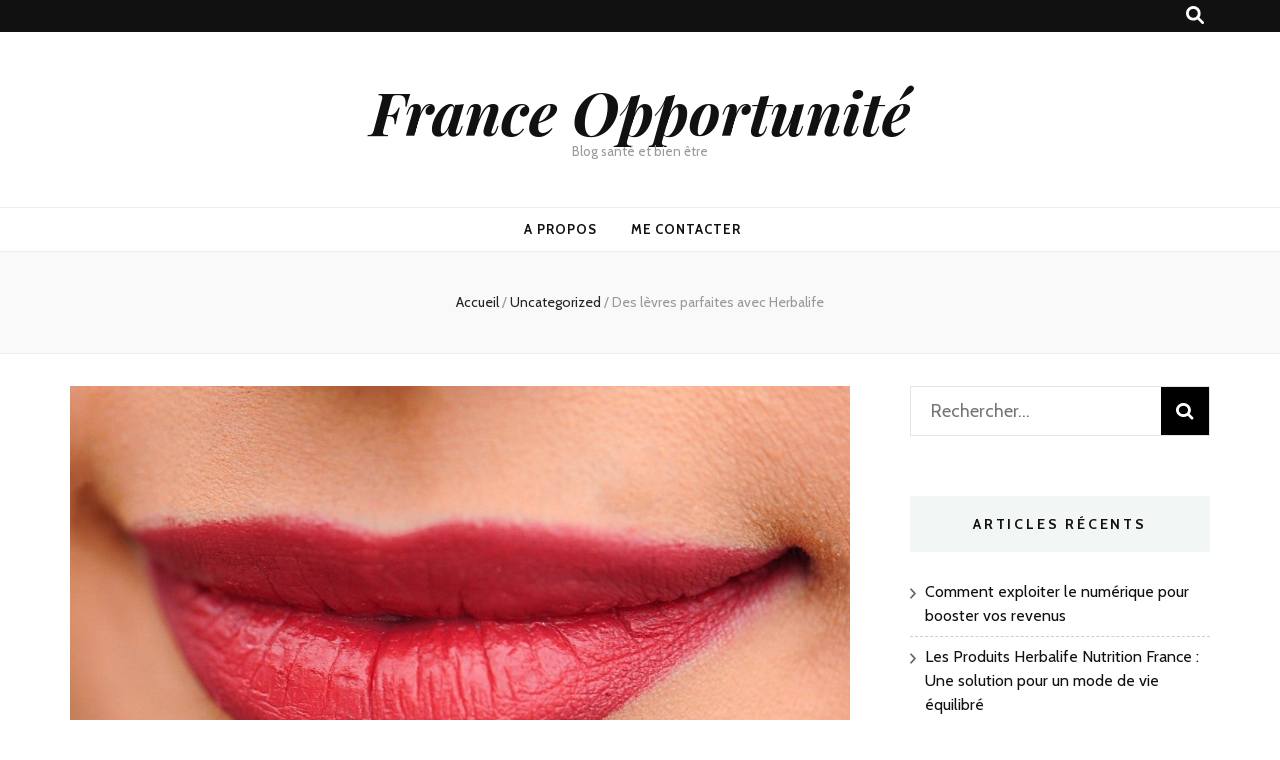

--- FILE ---
content_type: text/html; charset=UTF-8
request_url: https://www.france-opportunite.com/uncategorized/des-levres-parfaites-avec-herbalife/
body_size: 11694
content:
    <!DOCTYPE html>
    <html lang="fr-FR">
    <head itemscope itemtype="http://schema.org/WebSite">

    <meta charset="UTF-8">
    <meta name="viewport" content="width=device-width, initial-scale=1">
    <link rel="profile" href="http://gmpg.org/xfn/11">
    <title>Des lèvres parfaites avec Herbalife &#8211; France Opportunité</title>
<meta name='robots' content='max-image-preview:large' />
	<style>img:is([sizes="auto" i], [sizes^="auto," i]) { contain-intrinsic-size: 3000px 1500px }</style>
	<link rel='dns-prefetch' href='//fonts.googleapis.com' />
<link rel="alternate" type="application/rss+xml" title="France Opportunité &raquo; Flux" href="https://www.france-opportunite.com/feed/" />
<link rel="alternate" type="application/rss+xml" title="France Opportunité &raquo; Flux des commentaires" href="https://www.france-opportunite.com/comments/feed/" />
<link rel="alternate" type="application/rss+xml" title="France Opportunité &raquo; Des lèvres parfaites avec Herbalife Flux des commentaires" href="https://www.france-opportunite.com/uncategorized/des-levres-parfaites-avec-herbalife/feed/" />
<script type="text/javascript">
/* <![CDATA[ */
window._wpemojiSettings = {"baseUrl":"https:\/\/s.w.org\/images\/core\/emoji\/15.0.3\/72x72\/","ext":".png","svgUrl":"https:\/\/s.w.org\/images\/core\/emoji\/15.0.3\/svg\/","svgExt":".svg","source":{"concatemoji":"https:\/\/www.france-opportunite.com\/wp-includes\/js\/wp-emoji-release.min.js?ver=6.7.4"}};
/*! This file is auto-generated */
!function(i,n){var o,s,e;function c(e){try{var t={supportTests:e,timestamp:(new Date).valueOf()};sessionStorage.setItem(o,JSON.stringify(t))}catch(e){}}function p(e,t,n){e.clearRect(0,0,e.canvas.width,e.canvas.height),e.fillText(t,0,0);var t=new Uint32Array(e.getImageData(0,0,e.canvas.width,e.canvas.height).data),r=(e.clearRect(0,0,e.canvas.width,e.canvas.height),e.fillText(n,0,0),new Uint32Array(e.getImageData(0,0,e.canvas.width,e.canvas.height).data));return t.every(function(e,t){return e===r[t]})}function u(e,t,n){switch(t){case"flag":return n(e,"\ud83c\udff3\ufe0f\u200d\u26a7\ufe0f","\ud83c\udff3\ufe0f\u200b\u26a7\ufe0f")?!1:!n(e,"\ud83c\uddfa\ud83c\uddf3","\ud83c\uddfa\u200b\ud83c\uddf3")&&!n(e,"\ud83c\udff4\udb40\udc67\udb40\udc62\udb40\udc65\udb40\udc6e\udb40\udc67\udb40\udc7f","\ud83c\udff4\u200b\udb40\udc67\u200b\udb40\udc62\u200b\udb40\udc65\u200b\udb40\udc6e\u200b\udb40\udc67\u200b\udb40\udc7f");case"emoji":return!n(e,"\ud83d\udc26\u200d\u2b1b","\ud83d\udc26\u200b\u2b1b")}return!1}function f(e,t,n){var r="undefined"!=typeof WorkerGlobalScope&&self instanceof WorkerGlobalScope?new OffscreenCanvas(300,150):i.createElement("canvas"),a=r.getContext("2d",{willReadFrequently:!0}),o=(a.textBaseline="top",a.font="600 32px Arial",{});return e.forEach(function(e){o[e]=t(a,e,n)}),o}function t(e){var t=i.createElement("script");t.src=e,t.defer=!0,i.head.appendChild(t)}"undefined"!=typeof Promise&&(o="wpEmojiSettingsSupports",s=["flag","emoji"],n.supports={everything:!0,everythingExceptFlag:!0},e=new Promise(function(e){i.addEventListener("DOMContentLoaded",e,{once:!0})}),new Promise(function(t){var n=function(){try{var e=JSON.parse(sessionStorage.getItem(o));if("object"==typeof e&&"number"==typeof e.timestamp&&(new Date).valueOf()<e.timestamp+604800&&"object"==typeof e.supportTests)return e.supportTests}catch(e){}return null}();if(!n){if("undefined"!=typeof Worker&&"undefined"!=typeof OffscreenCanvas&&"undefined"!=typeof URL&&URL.createObjectURL&&"undefined"!=typeof Blob)try{var e="postMessage("+f.toString()+"("+[JSON.stringify(s),u.toString(),p.toString()].join(",")+"));",r=new Blob([e],{type:"text/javascript"}),a=new Worker(URL.createObjectURL(r),{name:"wpTestEmojiSupports"});return void(a.onmessage=function(e){c(n=e.data),a.terminate(),t(n)})}catch(e){}c(n=f(s,u,p))}t(n)}).then(function(e){for(var t in e)n.supports[t]=e[t],n.supports.everything=n.supports.everything&&n.supports[t],"flag"!==t&&(n.supports.everythingExceptFlag=n.supports.everythingExceptFlag&&n.supports[t]);n.supports.everythingExceptFlag=n.supports.everythingExceptFlag&&!n.supports.flag,n.DOMReady=!1,n.readyCallback=function(){n.DOMReady=!0}}).then(function(){return e}).then(function(){var e;n.supports.everything||(n.readyCallback(),(e=n.source||{}).concatemoji?t(e.concatemoji):e.wpemoji&&e.twemoji&&(t(e.twemoji),t(e.wpemoji)))}))}((window,document),window._wpemojiSettings);
/* ]]> */
</script>
<style id='wp-emoji-styles-inline-css' type='text/css'>

	img.wp-smiley, img.emoji {
		display: inline !important;
		border: none !important;
		box-shadow: none !important;
		height: 1em !important;
		width: 1em !important;
		margin: 0 0.07em !important;
		vertical-align: -0.1em !important;
		background: none !important;
		padding: 0 !important;
	}
</style>
<link rel='stylesheet' id='wp-block-library-css' href='https://www.france-opportunite.com/wp-includes/css/dist/block-library/style.min.css?ver=6.7.4' type='text/css' media='all' />
<link rel='stylesheet' id='wpblog-post-layouts-block-style-css' href='https://www.france-opportunite.com/wp-content/plugins/wp-blog-post-layouts/includes/assets/css/build.css?ver=1.1.4' type='text/css' media='all' />
<style id='classic-theme-styles-inline-css' type='text/css'>
/*! This file is auto-generated */
.wp-block-button__link{color:#fff;background-color:#32373c;border-radius:9999px;box-shadow:none;text-decoration:none;padding:calc(.667em + 2px) calc(1.333em + 2px);font-size:1.125em}.wp-block-file__button{background:#32373c;color:#fff;text-decoration:none}
</style>
<style id='global-styles-inline-css' type='text/css'>
:root{--wp--preset--aspect-ratio--square: 1;--wp--preset--aspect-ratio--4-3: 4/3;--wp--preset--aspect-ratio--3-4: 3/4;--wp--preset--aspect-ratio--3-2: 3/2;--wp--preset--aspect-ratio--2-3: 2/3;--wp--preset--aspect-ratio--16-9: 16/9;--wp--preset--aspect-ratio--9-16: 9/16;--wp--preset--color--black: #000000;--wp--preset--color--cyan-bluish-gray: #abb8c3;--wp--preset--color--white: #ffffff;--wp--preset--color--pale-pink: #f78da7;--wp--preset--color--vivid-red: #cf2e2e;--wp--preset--color--luminous-vivid-orange: #ff6900;--wp--preset--color--luminous-vivid-amber: #fcb900;--wp--preset--color--light-green-cyan: #7bdcb5;--wp--preset--color--vivid-green-cyan: #00d084;--wp--preset--color--pale-cyan-blue: #8ed1fc;--wp--preset--color--vivid-cyan-blue: #0693e3;--wp--preset--color--vivid-purple: #9b51e0;--wp--preset--gradient--vivid-cyan-blue-to-vivid-purple: linear-gradient(135deg,rgba(6,147,227,1) 0%,rgb(155,81,224) 100%);--wp--preset--gradient--light-green-cyan-to-vivid-green-cyan: linear-gradient(135deg,rgb(122,220,180) 0%,rgb(0,208,130) 100%);--wp--preset--gradient--luminous-vivid-amber-to-luminous-vivid-orange: linear-gradient(135deg,rgba(252,185,0,1) 0%,rgba(255,105,0,1) 100%);--wp--preset--gradient--luminous-vivid-orange-to-vivid-red: linear-gradient(135deg,rgba(255,105,0,1) 0%,rgb(207,46,46) 100%);--wp--preset--gradient--very-light-gray-to-cyan-bluish-gray: linear-gradient(135deg,rgb(238,238,238) 0%,rgb(169,184,195) 100%);--wp--preset--gradient--cool-to-warm-spectrum: linear-gradient(135deg,rgb(74,234,220) 0%,rgb(151,120,209) 20%,rgb(207,42,186) 40%,rgb(238,44,130) 60%,rgb(251,105,98) 80%,rgb(254,248,76) 100%);--wp--preset--gradient--blush-light-purple: linear-gradient(135deg,rgb(255,206,236) 0%,rgb(152,150,240) 100%);--wp--preset--gradient--blush-bordeaux: linear-gradient(135deg,rgb(254,205,165) 0%,rgb(254,45,45) 50%,rgb(107,0,62) 100%);--wp--preset--gradient--luminous-dusk: linear-gradient(135deg,rgb(255,203,112) 0%,rgb(199,81,192) 50%,rgb(65,88,208) 100%);--wp--preset--gradient--pale-ocean: linear-gradient(135deg,rgb(255,245,203) 0%,rgb(182,227,212) 50%,rgb(51,167,181) 100%);--wp--preset--gradient--electric-grass: linear-gradient(135deg,rgb(202,248,128) 0%,rgb(113,206,126) 100%);--wp--preset--gradient--midnight: linear-gradient(135deg,rgb(2,3,129) 0%,rgb(40,116,252) 100%);--wp--preset--font-size--small: 13px;--wp--preset--font-size--medium: 20px;--wp--preset--font-size--large: 36px;--wp--preset--font-size--x-large: 42px;--wp--preset--spacing--20: 0.44rem;--wp--preset--spacing--30: 0.67rem;--wp--preset--spacing--40: 1rem;--wp--preset--spacing--50: 1.5rem;--wp--preset--spacing--60: 2.25rem;--wp--preset--spacing--70: 3.38rem;--wp--preset--spacing--80: 5.06rem;--wp--preset--shadow--natural: 6px 6px 9px rgba(0, 0, 0, 0.2);--wp--preset--shadow--deep: 12px 12px 50px rgba(0, 0, 0, 0.4);--wp--preset--shadow--sharp: 6px 6px 0px rgba(0, 0, 0, 0.2);--wp--preset--shadow--outlined: 6px 6px 0px -3px rgba(255, 255, 255, 1), 6px 6px rgba(0, 0, 0, 1);--wp--preset--shadow--crisp: 6px 6px 0px rgba(0, 0, 0, 1);}:where(.is-layout-flex){gap: 0.5em;}:where(.is-layout-grid){gap: 0.5em;}body .is-layout-flex{display: flex;}.is-layout-flex{flex-wrap: wrap;align-items: center;}.is-layout-flex > :is(*, div){margin: 0;}body .is-layout-grid{display: grid;}.is-layout-grid > :is(*, div){margin: 0;}:where(.wp-block-columns.is-layout-flex){gap: 2em;}:where(.wp-block-columns.is-layout-grid){gap: 2em;}:where(.wp-block-post-template.is-layout-flex){gap: 1.25em;}:where(.wp-block-post-template.is-layout-grid){gap: 1.25em;}.has-black-color{color: var(--wp--preset--color--black) !important;}.has-cyan-bluish-gray-color{color: var(--wp--preset--color--cyan-bluish-gray) !important;}.has-white-color{color: var(--wp--preset--color--white) !important;}.has-pale-pink-color{color: var(--wp--preset--color--pale-pink) !important;}.has-vivid-red-color{color: var(--wp--preset--color--vivid-red) !important;}.has-luminous-vivid-orange-color{color: var(--wp--preset--color--luminous-vivid-orange) !important;}.has-luminous-vivid-amber-color{color: var(--wp--preset--color--luminous-vivid-amber) !important;}.has-light-green-cyan-color{color: var(--wp--preset--color--light-green-cyan) !important;}.has-vivid-green-cyan-color{color: var(--wp--preset--color--vivid-green-cyan) !important;}.has-pale-cyan-blue-color{color: var(--wp--preset--color--pale-cyan-blue) !important;}.has-vivid-cyan-blue-color{color: var(--wp--preset--color--vivid-cyan-blue) !important;}.has-vivid-purple-color{color: var(--wp--preset--color--vivid-purple) !important;}.has-black-background-color{background-color: var(--wp--preset--color--black) !important;}.has-cyan-bluish-gray-background-color{background-color: var(--wp--preset--color--cyan-bluish-gray) !important;}.has-white-background-color{background-color: var(--wp--preset--color--white) !important;}.has-pale-pink-background-color{background-color: var(--wp--preset--color--pale-pink) !important;}.has-vivid-red-background-color{background-color: var(--wp--preset--color--vivid-red) !important;}.has-luminous-vivid-orange-background-color{background-color: var(--wp--preset--color--luminous-vivid-orange) !important;}.has-luminous-vivid-amber-background-color{background-color: var(--wp--preset--color--luminous-vivid-amber) !important;}.has-light-green-cyan-background-color{background-color: var(--wp--preset--color--light-green-cyan) !important;}.has-vivid-green-cyan-background-color{background-color: var(--wp--preset--color--vivid-green-cyan) !important;}.has-pale-cyan-blue-background-color{background-color: var(--wp--preset--color--pale-cyan-blue) !important;}.has-vivid-cyan-blue-background-color{background-color: var(--wp--preset--color--vivid-cyan-blue) !important;}.has-vivid-purple-background-color{background-color: var(--wp--preset--color--vivid-purple) !important;}.has-black-border-color{border-color: var(--wp--preset--color--black) !important;}.has-cyan-bluish-gray-border-color{border-color: var(--wp--preset--color--cyan-bluish-gray) !important;}.has-white-border-color{border-color: var(--wp--preset--color--white) !important;}.has-pale-pink-border-color{border-color: var(--wp--preset--color--pale-pink) !important;}.has-vivid-red-border-color{border-color: var(--wp--preset--color--vivid-red) !important;}.has-luminous-vivid-orange-border-color{border-color: var(--wp--preset--color--luminous-vivid-orange) !important;}.has-luminous-vivid-amber-border-color{border-color: var(--wp--preset--color--luminous-vivid-amber) !important;}.has-light-green-cyan-border-color{border-color: var(--wp--preset--color--light-green-cyan) !important;}.has-vivid-green-cyan-border-color{border-color: var(--wp--preset--color--vivid-green-cyan) !important;}.has-pale-cyan-blue-border-color{border-color: var(--wp--preset--color--pale-cyan-blue) !important;}.has-vivid-cyan-blue-border-color{border-color: var(--wp--preset--color--vivid-cyan-blue) !important;}.has-vivid-purple-border-color{border-color: var(--wp--preset--color--vivid-purple) !important;}.has-vivid-cyan-blue-to-vivid-purple-gradient-background{background: var(--wp--preset--gradient--vivid-cyan-blue-to-vivid-purple) !important;}.has-light-green-cyan-to-vivid-green-cyan-gradient-background{background: var(--wp--preset--gradient--light-green-cyan-to-vivid-green-cyan) !important;}.has-luminous-vivid-amber-to-luminous-vivid-orange-gradient-background{background: var(--wp--preset--gradient--luminous-vivid-amber-to-luminous-vivid-orange) !important;}.has-luminous-vivid-orange-to-vivid-red-gradient-background{background: var(--wp--preset--gradient--luminous-vivid-orange-to-vivid-red) !important;}.has-very-light-gray-to-cyan-bluish-gray-gradient-background{background: var(--wp--preset--gradient--very-light-gray-to-cyan-bluish-gray) !important;}.has-cool-to-warm-spectrum-gradient-background{background: var(--wp--preset--gradient--cool-to-warm-spectrum) !important;}.has-blush-light-purple-gradient-background{background: var(--wp--preset--gradient--blush-light-purple) !important;}.has-blush-bordeaux-gradient-background{background: var(--wp--preset--gradient--blush-bordeaux) !important;}.has-luminous-dusk-gradient-background{background: var(--wp--preset--gradient--luminous-dusk) !important;}.has-pale-ocean-gradient-background{background: var(--wp--preset--gradient--pale-ocean) !important;}.has-electric-grass-gradient-background{background: var(--wp--preset--gradient--electric-grass) !important;}.has-midnight-gradient-background{background: var(--wp--preset--gradient--midnight) !important;}.has-small-font-size{font-size: var(--wp--preset--font-size--small) !important;}.has-medium-font-size{font-size: var(--wp--preset--font-size--medium) !important;}.has-large-font-size{font-size: var(--wp--preset--font-size--large) !important;}.has-x-large-font-size{font-size: var(--wp--preset--font-size--x-large) !important;}
:where(.wp-block-post-template.is-layout-flex){gap: 1.25em;}:where(.wp-block-post-template.is-layout-grid){gap: 1.25em;}
:where(.wp-block-columns.is-layout-flex){gap: 2em;}:where(.wp-block-columns.is-layout-grid){gap: 2em;}
:root :where(.wp-block-pullquote){font-size: 1.5em;line-height: 1.6;}
</style>
<link rel='stylesheet' id='contact-form-7-css' href='https://www.france-opportunite.com/wp-content/plugins/contact-form-7/includes/css/styles.css?ver=5.1.4' type='text/css' media='all' />
<link rel='stylesheet' id='wpblog-post-layouts-google-fonts-css' href='https://fonts.googleapis.com/css?family=Roboto%3A400%2C100%2C300%2C400%2C500%2C700%2C900%7CYanone+Kaffeesatz%3A200%2C300%2C400%2C500%2C600%2C700%7COpen+Sans%3A300%2C400%2C600%2C700%2C800%7CRoboto+Slab%3A100%2C200%2C300%2C400%2C500%2C600%2C700%2C800%2C900%7CPoppins%3A100%2C200%2C300%2C400%2C500%2C600%2C700%2C800%2C900&#038;ver=1.1.4#038;subset=latin%2Clatin-ext' type='text/css' media='all' />
<link rel='stylesheet' id='fontawesome-css' href='https://www.france-opportunite.com/wp-content/plugins/wp-blog-post-layouts/includes/assets/fontawesome/css/all.min.css?ver=5.12.1' type='text/css' media='all' />
<link rel='stylesheet' id='wpmagazine-modules-lite-google-fonts-css' href='https://fonts.googleapis.com/css?family=Roboto%3A400%2C100%2C300%2C400%2C500%2C700%2C900%7CYanone+Kaffeesatz%3A200%2C300%2C400%2C500%2C600%2C700%7COpen+Sans%3A300%2C400%2C600%2C700%2C800%7CRoboto+Slab%3A100%2C200%2C300%2C400%2C500%2C600%2C700%2C800%2C900%7CPoppins%3A100%2C200%2C300%2C400%2C500%2C600%2C700%2C800%2C900&#038;subset=latin%2Clatin-ext' type='text/css' media='all' />
<link rel='stylesheet' id='wpmagazine-modules-lite-frontend-css' href='https://www.france-opportunite.com/wp-content/plugins/wp-magazine-modules-lite/includes/assets/css/build.css?ver=1.1.3' type='text/css' media='all' />
<link rel='stylesheet' id='slick-slider-css' href='https://www.france-opportunite.com/wp-content/plugins/wp-magazine-modules-lite/includes/assets/library/slick-slider/css/slick.css?ver=1.8.0' type='text/css' media='all' />
<link rel='stylesheet' id='slick-slider-theme-css' href='https://www.france-opportunite.com/wp-content/plugins/wp-magazine-modules-lite/includes/assets/library/slick-slider/css/slick-theme.css?ver=1.8.0' type='text/css' media='all' />
<link rel='stylesheet' id='animate-css' href='https://www.france-opportunite.com/wp-content/themes/blossom-feminine/css/animate.min.css?ver=3.5.2' type='text/css' media='all' />
<link rel='stylesheet' id='blossom-feminine-style-css' href='https://www.france-opportunite.com/wp-content/themes/blossom-feminine/style.css?ver=6.7.4' type='text/css' media='all' />
<link rel='stylesheet' id='blossom-mommy-blog-style-css' href='https://www.france-opportunite.com/wp-content/themes/blossom-mommy-blog/style.css?ver=1.1.1' type='text/css' media='all' />
<link rel='stylesheet' id='owl-carousel-css' href='https://www.france-opportunite.com/wp-content/themes/blossom-feminine/css/owl.carousel.min.css?ver=2.2.1' type='text/css' media='all' />
<link rel='stylesheet' id='blossom-feminine-google-fonts-css' href='https://fonts.googleapis.com/css?family=Cabin%3Aregular%2C500%2C600%2C700%2Citalic%2C500italic%2C600italic%2C700italic%7CEB+Garamond%3Aregular%2C500%2C600%2C700%2C800%2Citalic%2C500italic%2C600italic%2C700italic%2C800italic%7CPlayfair+Display%3A700italic' type='text/css' media='all' />
<script type="text/javascript" src="https://www.france-opportunite.com/wp-includes/js/jquery/jquery.min.js?ver=3.7.1" id="jquery-core-js"></script>
<script type="text/javascript" src="https://www.france-opportunite.com/wp-includes/js/jquery/jquery-migrate.min.js?ver=3.4.1" id="jquery-migrate-js"></script>
<link rel="https://api.w.org/" href="https://www.france-opportunite.com/wp-json/" /><link rel="alternate" title="JSON" type="application/json" href="https://www.france-opportunite.com/wp-json/wp/v2/posts/214" /><link rel="EditURI" type="application/rsd+xml" title="RSD" href="https://www.france-opportunite.com/xmlrpc.php?rsd" />
<meta name="generator" content="WordPress 6.7.4" />
<link rel="canonical" href="https://www.france-opportunite.com/uncategorized/des-levres-parfaites-avec-herbalife/" />
<link rel='shortlink' href='https://www.france-opportunite.com/?p=214' />
<link rel="alternate" title="oEmbed (JSON)" type="application/json+oembed" href="https://www.france-opportunite.com/wp-json/oembed/1.0/embed?url=https%3A%2F%2Fwww.france-opportunite.com%2Funcategorized%2Fdes-levres-parfaites-avec-herbalife%2F" />
<link rel="alternate" title="oEmbed (XML)" type="text/xml+oembed" href="https://www.france-opportunite.com/wp-json/oembed/1.0/embed?url=https%3A%2F%2Fwww.france-opportunite.com%2Funcategorized%2Fdes-levres-parfaites-avec-herbalife%2F&#038;format=xml" />
<link rel="pingback" href="https://www.france-opportunite.com/xmlrpc.php"><style type='text/css' media='all'>     
    .content-newsletter .blossomthemes-email-newsletter-wrapper.bg-img:after,
    .widget_blossomthemes_email_newsletter_widget .blossomthemes-email-newsletter-wrapper:after{
        background: rgba(120, 192, 168, 0.8);    }
    
    /* primary color */
    a{
        color: #78c0a8;
    }
    
    a:hover,
    a:focus{
        color: #78c0a8;
    }

    .secondary-nav ul li a:hover,
    .secondary-nav ul li a:focus,
    .secondary-nav ul li:hover > a,
    .secondary-nav ul li:focus > a,
    .secondary-nav .current_page_item > a,
    .secondary-nav .current-menu-item > a,
    .secondary-nav .current_page_ancestor > a,
    .secondary-nav .current-menu-ancestor > a,
    .header-t .social-networks li a:hover,
    .header-t .social-networks li a:focus,
    .main-navigation ul li a:hover,
    .main-navigation ul li a:focus,
    .main-navigation ul li:hover > a,
    .main-navigation ul li:focus > a,
    .main-navigation .current_page_item > a,
    .main-navigation .current-menu-item > a,
    .main-navigation .current_page_ancestor > a,
    .main-navigation .current-menu-ancestor > a,
    .banner .banner-text .title a:hover,
    .banner .banner-text .title a:focus,
    #primary .post .text-holder .entry-header .entry-title a:hover,
    #primary .post .text-holder .entry-header .entry-title a:focus,
    .widget ul li a:hover,
    .widget ul li a:focus,
    .site-footer .widget ul li a:hover,
    .site-footer .widget ul li a:focus,
    #crumbs a:hover,
    #crumbs a:focus,
    .related-post .post .text-holder .cat-links a:hover,
    .related-post .post .text-holder .cat-links a:focus,
    .related-post .post .text-holder .entry-title a:hover,
    .related-post .post .text-holder .entry-title a:focus,
    .comments-area .comment-body .comment-metadata a:hover,
    .comments-area .comment-body .comment-metadata a:focus,
    .search #primary .search-post .text-holder .entry-header .entry-title a:hover,
    .search #primary .search-post .text-holder .entry-header .entry-title a:focus,
    .site-title a:hover,
    .site-title a:focus,
    .widget_bttk_popular_post ul li .entry-header .entry-meta a:hover,
    .widget_bttk_popular_post ul li .entry-header .entry-meta a:focus,
    .widget_bttk_pro_recent_post ul li .entry-header .entry-meta a:hover,
    .widget_bttk_pro_recent_post ul li .entry-header .entry-meta a:focus,
    .widget_bttk_posts_category_slider_widget .carousel-title .title a:hover,
    .widget_bttk_posts_category_slider_widget .carousel-title .title a:focus,
    .site-footer .widget_bttk_posts_category_slider_widget .carousel-title .title a:hover,
    .site-footer .widget_bttk_posts_category_slider_widget .carousel-title .title a:focus,
    .portfolio-sorting .button:hover,
    .portfolio-sorting .button:focus,
    .portfolio-sorting .button.is-checked,
    .portfolio-item .portfolio-img-title a:hover,
    .portfolio-item .portfolio-img-title a:focus,
    .portfolio-item .portfolio-cat a:hover,
    .portfolio-item .portfolio-cat a:focus,
    .entry-header .portfolio-cat a:hover,
    .entry-header .portfolio-cat a:focus,
    .banner-layout-two .grid-item .text-holder .title a:hover,
    #primary .post .text-holder .entry-header .entry-meta a:hover,
    .blog.blog-layout-two #primary .post .text-holder .entry-footer .entry-meta a:hover,
    .entry-content a:hover,
    .entry-summary a:hover,
    .page-content a:hover,
    .comment-content a:hover,
    .widget .textwidget a:hover
    {
        color: #78c0a8;
    }

    .category-section .col .img-holder .text-holder:hover,
    .category-section .col .img-holder:hover .text-holder,
    .navigation.pagination .page-numbers{
        border-color: #78c0a8;
    }
    .category-section .col .img-holder:hover .text-holder span,
    #primary .post .text-holder .entry-footer .btn-readmore:hover,
    #primary .post .text-holder .entry-footer .btn-readmore:focus,
    .navigation.pagination .page-numbers:hover,
    .navigation.pagination .page-numbers:focus,
    .widget_calendar caption,
    .widget_calendar table tbody td a,
    .widget_tag_cloud .tagcloud a:hover,
    .widget_tag_cloud .tagcloud a:focus,
    #blossom-top,
    .single #primary .post .entry-footer .tags a:hover,
    .single #primary .post .entry-footer .tags a:focus,
    .error-holder .page-content a:hover,
    .error-holder .page-content a:focus,
    .widget_bttk_author_bio .readmore:hover,
    .widget_bttk_author_bio .readmore:focus,
    .widget_bttk_social_links ul li a:hover,
    .widget_bttk_social_links ul li a:focus,
    .widget_bttk_image_text_widget ul li .btn-readmore:hover,
    .widget_bttk_image_text_widget ul li .btn-readmore:focus,
    .widget_bttk_custom_categories ul li a:hover .post-count,
    .widget_bttk_custom_categories ul li a:hover:focus .post-count,
    .content-instagram ul li .instagram-meta .like,
    .content-instagram ul li .instagram-meta .comment,
    #secondary .widget_blossomtheme_featured_page_widget .text-holder .btn-readmore:hover,
    #secondary .widget_blossomtheme_featured_page_widget .text-holder .btn-readmore:focus,
    #secondary .widget_blossomtheme_companion_cta_widget .btn-cta:hover,
    #secondary .widget_blossomtheme_companion_cta_widget .btn-cta:focus,
    #secondary .widget_bttk_icon_text_widget .text-holder .btn-readmore:hover,
    #secondary .widget_bttk_icon_text_widget .text-holder .btn-readmore:focus,
    .site-footer .widget_blossomtheme_companion_cta_widget .btn-cta:hover,
    .site-footer .widget_blossomtheme_companion_cta_widget .btn-cta:focus,
    .site-footer .widget_blossomtheme_featured_page_widget .text-holder .btn-readmore:hover,
    .site-footer .widget_blossomtheme_featured_page_widget .text-holder .btn-readmore:focus,
    .site-footer .widget_bttk_icon_text_widget .text-holder .btn-readmore:hover,
    .site-footer .widget_bttk_icon_text_widget .text-holder .btn-readmore:focus,
    .slider-layout-two .text-holder .cat-links a:hover, 
    #primary .post .text-holder .entry-header .cat-links a:hover,
    .widget_bttk_posts_category_slider_widget .owl-theme .owl-prev:hover, 
    .widget_bttk_posts_category_slider_widget .owl-theme .owl-prev:focus, 
    .widget_bttk_posts_category_slider_widget .owl-theme .owl-next:hover, 
    .widget_bttk_posts_category_slider_widget .owl-theme .owl-next:focus,
    .widget_bttk_popular_post .style-two li .entry-header .cat-links a:hover, 
    .widget_bttk_pro_recent_post .style-two li .entry-header .cat-links a:hover, 
    .widget_bttk_popular_post .style-three li .entry-header .cat-links a:hover, 
    .widget_bttk_pro_recent_post .style-three li .entry-header .cat-links a:hover, .widget_bttk_posts_category_slider_widget .carousel-title .cat-links a:hover,
    .banner .owl-nav .owl-prev:hover, 
    .banner .owl-nav .owl-next:hover,
    button:hover, input[type="button"]:hover, 
    input[type="reset"]:hover, input[type="submit"]:hover, 
    button:focus, input[type="button"]:focus, input[type="reset"]:focus, 
    input[type="submit"]:focus,
    .banner .banner-text .cat-links a:hover,
    .header-t .tools .cart .count,
    #blossomthemes-email-newsletter-333 input.subscribe-submit-333:hover, 
    .widget_bttk_posts_category_slider_widget .owl-theme .owl-nav [class*="owl-"]:hover{
        background: #78c0a8;
    }

    .error-holder .page-content .number-404 {
        text-shadow: 6px 6px 0 #78c0a8;
    }

    .navigation.pagination .page-numbers.current,
    .post-navigation .nav-links .nav-previous a:hover,
    .post-navigation .nav-links .nav-next a:hover,
    .post-navigation .nav-links .nav-previous a:focus,
    .post-navigation .nav-links .nav-next a:focus{
        background: #78c0a8;
        border-color: #78c0a8;
    }

    #primary .post .entry-content blockquote,
    #primary .page .entry-content blockquote{
        border-bottom-color: #78c0a8;
        border-top-color: #78c0a8;
    }

    #primary .post .entry-content .pull-left,
    #primary .page .entry-content .pull-left,
    #primary .post .entry-content .pull-right,
    #primary .page .entry-content .pull-right{border-left-color: #78c0a8;}

    .error-holder .page-content h2{
        text-shadow: 6px 6px 0 #78c0a8;
    }

    
    body,
    button,
    input,
    select,
    optgroup,
    textarea{
        font-family : Cabin;
        font-size   : 18px;
    }

    .banner .banner-text .title,
    #primary .sticky .text-holder .entry-header .entry-title,
    #primary .post .text-holder .entry-header .entry-title,
    .author-section .text-holder .title,
    .post-navigation .nav-links .nav-previous .post-title,
    .post-navigation .nav-links .nav-next .post-title,
    .related-post .post .text-holder .entry-title,
    .comments-area .comments-title,
    .comments-area .comment-body .fn,
    .comments-area .comment-reply-title,
    .page-header .page-title,
    #primary .post .entry-content blockquote,
    #primary .page .entry-content blockquote,
    #primary .post .entry-content .pull-left,
    #primary .page .entry-content .pull-left,
    #primary .post .entry-content .pull-right,
    #primary .page .entry-content .pull-right,
    #primary .post .entry-content h1,
    #primary .page .entry-content h1,
    #primary .post .entry-content h2,
    #primary .page .entry-content h2,
    #primary .post .entry-content h3,
    #primary .page .entry-content h3,
    #primary .post .entry-content h4,
    #primary .page .entry-content h4,
    #primary .post .entry-content h5,
    #primary .page .entry-content h5,
    #primary .post .entry-content h6,
    #primary .page .entry-content h6,
    .search #primary .search-post .text-holder .entry-header .entry-title,
    .error-holder .page-content h2,
    .widget_bttk_author_bio .title-holder,
    .widget_bttk_popular_post ul li .entry-header .entry-title,
    .widget_bttk_pro_recent_post ul li .entry-header .entry-title,
    .widget_bttk_posts_category_slider_widget .carousel-title .title,
    .content-newsletter .blossomthemes-email-newsletter-wrapper .text-holder h3,
    .widget_blossomthemes_email_newsletter_widget .blossomthemes-email-newsletter-wrapper .text-holder h3,
    #secondary .widget_bttk_testimonial_widget .text-holder .name,
    #secondary .widget_bttk_description_widget .text-holder .name,
    .site-footer .widget_bttk_description_widget .text-holder .name,
    .site-footer .widget_bttk_testimonial_widget .text-holder .name,
    .portfolio-text-holder .portfolio-img-title,
    .portfolio-holder .entry-header .entry-title,
    .single-blossom-portfolio .post-navigation .nav-previous a,
    .single-blossom-portfolio .post-navigation .nav-next a,
    .related-portfolio-title,
    .banner-layout-two .grid-item .text-holder .title,
    #primary .post .entry-content blockquote cite, 
    #primary .page .entry-content blockquote cite{
        font-family: EB Garamond;
    }

    .site-title{
        font-size   : 60px;
        font-family : Playfair Display;
        font-weight : 700;
        font-style  : italic;
    }
    
               
    </style>
</head>

<body class="post-template-default single single-post postid-214 single-format-standard underline rightsidebar blog-layout-two" itemscope itemtype="http://schema.org/WebPage">
	
    <div id="page" class="site"><a aria-label="aller au contenu" class="skip-link" href="#content">Aller au contenu</a>
        <header id="masthead" class="site-header" itemscope itemtype="http://schema.org/WPHeader">
    
		<div class="header-t">
			<div class="container">

                
                <nav id="secondary-navigation" class="secondary-nav" itemscope itemtype="http://schema.org/SiteNavigationElement">
                    <div class="secondary-menu-list menu-modal cover-modal" data-modal-target-string=".menu-modal">
                        <button class="close close-nav-toggle" data-toggle-target=".menu-modal" data-toggle-body-class="showing-menu-modal" aria-expanded="false" data-set-focus=".menu-modal">
                            <span class="toggle-bar"></span>
                            <span class="toggle-bar"></span>
                        </button>
                        <div class="mobile-menu" aria-label="Mobile">
                			                        </div>
                    </div>
                
        		</nav><!-- #secondary-navigation -->
                
				<div class="right">
					<div class="tools">
						<div class="form-section">
							<button aria-label="Bouton de bascule sur recherche" id="btn-search" class="search-toggle btn-search " data-toggle-target=".search-modal" data-toggle-body-class="showing-search-modal" data-set-focus=".search-modal .search-field" aria-expanded="false">
                                <i class="fas fa-search"></i>
                            </button>
							<div class="form-holder search-modal cover-modal" data-modal-target-string=".search-modal">
								<div class="form-holder-inner">
                                    <form role="search" method="get" class="search-form" action="https://www.france-opportunite.com/">
				<label>
					<span class="screen-reader-text">Rechercher :</span>
					<input type="search" class="search-field" placeholder="Rechercher…" value="" name="s" />
				</label>
				<input type="submit" class="search-submit" value="Rechercher" />
			</form>                        
                                </div>
							</div>
						</div>
                        					
					</div>
                    
					                    
				</div>
                
			</div>
		</div><!-- .header-t -->
        
		<div class="header-m site-branding">
			<div class="container" itemscope itemtype="http://schema.org/Organization">
				                    <p class="site-title" itemprop="name"><a href="https://www.france-opportunite.com/" rel="home" itemprop="url">France Opportunité</a></p>
                                    <p class="site-description" itemprop="description">Blog santé et bien être</p>
                			</div>
		</div><!-- .header-m -->
        
		<div class="header-b">
			<div class="container">
				<button aria-label="Bouton de bascule sur menu primaire" id="primary-toggle-button" data-toggle-target=".main-menu-modal" data-toggle-body-class="showing-main-menu-modal" aria-expanded="false" data-set-focus=".close-main-nav-toggle"><i class="fa fa-bars"></i></button>
				<nav id="site-navigation" class="main-navigation" itemscope itemtype="http://schema.org/SiteNavigationElement">
                    <div class="primary-menu-list main-menu-modal cover-modal" data-modal-target-string=".main-menu-modal">
                        <button class="close close-main-nav-toggle" data-toggle-target=".main-menu-modal" data-toggle-body-class="showing-main-menu-modal" aria-expanded="false" data-set-focus=".main-menu-modal"><i class="fa fa-times"></i>Fermer</button>
                        <div class="mobile-menu" aria-label="Mobile">
                			<div class="menu-top-menu-container"><ul id="primary-menu" class="main-menu-modal"><li id="menu-item-11" class="menu-item menu-item-type-post_type menu-item-object-page menu-item-11"><a href="https://www.france-opportunite.com/a-propos/">A propos</a></li>
<li id="menu-item-12" class="menu-item menu-item-type-post_type menu-item-object-page menu-item-12"><a href="https://www.france-opportunite.com/me-contacter/">Me contacter</a></li>
</ul></div>                        </div>
                    </div>
        		</nav><!-- #site-navigation -->                
			</div>
		</div><!-- .header-b -->
        
	</header><!-- #masthead -->
        <div class="top-bar">
		<div class="container">
			    <header class="page-header">
        </header><!-- .page-header -->
    <div class="breadcrumb-wrapper">
                <div id="crumbs" itemscope itemtype="http://schema.org/BreadcrumbList"> 
                    <span itemprop="itemListElement" itemscope itemtype="http://schema.org/ListItem">
                        <a itemprop="item" href="https://www.france-opportunite.com"><span itemprop="name">Accueil</span></a>
                        <meta itemprop="position" content="1" />
                        <span class="separator">/</span>
                    </span> <span itemprop="itemListElement" itemscope itemtype="http://schema.org/ListItem"><a itemprop="item" href="https://www.france-opportunite.com/category/uncategorized/"><span itemprop="name">Uncategorized </span></a><meta itemprop="position" content="2" /><span class="separator">/</span></span> <span class="current" itemprop="itemListElement" itemscope itemtype="http://schema.org/ListItem"><a itemprop="item" href="https://www.france-opportunite.com/uncategorized/des-levres-parfaites-avec-herbalife/"><span itemprop="name">Des lèvres parfaites avec Herbalife</span></a><meta itemprop="position" content="3" /></span></div></div><!-- .breadcrumb-wrapper -->		</div>
	</div>
        <div class="container main-content">
                <div id="content" class="site-content">
            <div class="row">
    
	<div id="primary" class="content-area">
		<main id="main" class="site-main">

		
<article id="post-214" class="post-214 post type-post status-publish format-standard has-post-thumbnail hentry category-uncategorized" itemscope itemtype="https://schema.org/Blog">
	
    <div class="post-thumbnail"><img width="975" height="600" src="https://www.france-opportunite.com/wp-content/uploads/2020/07/lips-1690875_1280.jpg" class="attachment-blossom-feminine-with-sidebar size-blossom-feminine-with-sidebar wp-post-image" alt="" decoding="async" fetchpriority="high" srcset="https://www.france-opportunite.com/wp-content/uploads/2020/07/lips-1690875_1280.jpg 1280w, https://www.france-opportunite.com/wp-content/uploads/2020/07/lips-1690875_1280-300x185.jpg 300w, https://www.france-opportunite.com/wp-content/uploads/2020/07/lips-1690875_1280-1024x630.jpg 1024w, https://www.france-opportunite.com/wp-content/uploads/2020/07/lips-1690875_1280-768x473.jpg 768w, https://www.france-opportunite.com/wp-content/uploads/2020/07/lips-1690875_1280-170x105.jpg 170w, https://www.france-opportunite.com/wp-content/uploads/2020/07/lips-1690875_1280-370x228.jpg 370w, https://www.france-opportunite.com/wp-content/uploads/2020/07/lips-1690875_1280-780x480.jpg 780w" sizes="(max-width: 975px) 100vw, 975px" /></div>    
    <div class="text-holder">        
            <header class="entry-header">
    <span class="cat-links" itemprop="about"><a href="https://www.france-opportunite.com/category/uncategorized/" rel="category tag">Uncategorized</a></span><h1 class="entry-title" itemprop="headline">Des lèvres parfaites avec Herbalife</h1><div class="entry-meta"><span class="byline" itemprop="author" itemscope itemtype="https://schema.org/Person"> par <span class="author vcard" itemprop="name"><a class="url fn n" href="https://www.france-opportunite.com/author/gsm/">gsm</a></span></span><span class="posted-on"><span class="text-on">le </span><a href="https://www.france-opportunite.com/uncategorized/des-levres-parfaites-avec-herbalife/" rel="bookmark"><time class="entry-date published updated" datetime="2020-07-29T15:55:16+00:00" itemprop="datePublished">juillet 29, 2020</time><time class="updated" datetime="2020-07-29T15:55:16+00:00" itemprop="dateModified">juillet 29, 2020</time></a></span><span class="comments"><i class="fa fa-comment"></i><a href="https://www.france-opportunite.com/uncategorized/des-levres-parfaites-avec-herbalife/#respond">Laisser un commentaire <span class="screen-reader-text">sur Des lèvres parfaites avec Herbalife</span></a></span></div><!-- .entry-meta -->    </header><!-- .entry-header home-->
        
    <div class="entry-content" itemprop="text">
		<div class="text">
<p>Même avec un fond de teint, les petites rides autour des lèvres peuvent être disgracieuses et gênantes. Heureusement, il est possible de les traiter. En effet, <strong>Herbalife</strong> propose toute une gamme de produits pour avoir des lèvres parfaites</p>



<h1 class="wp-block-heading"><strong>Herbalife, la beauté pour tous</strong></h1>



<p>Le vieillissement cutané est un processus inéluctable. Avec les années, la peau perd progressivement de son élasticité et de son éclat par ralentissement du renouvellement cellulaire. L’apparition des rides sur les lèvres survient naturellement dès 25 à 30 ans. De nombreux facteurs comme le tabagisme, les modifications hormonales ou le stress accélèrent le phénomène. La peau des lèvres s’affine et s’expose ainsi à des agressions extérieures. D’où l’installation des rides. Cependant, tout espoir n’est pas perdu. Certains produits tels que le Skin Activator de <strong>Herbalife</strong> permettent de reconstruire la surface des lèvres.</p>



<h2 class="wp-block-heading"><strong>Herbalife, les bienfaits</strong></h2>



<p>Les cosmétiques <em>Herbalife</em> sont testés et contrôlés par des spécialistes de la peau. Ils sont composés d’ingrédients naturels notamment de collagène. En réalité, la production de cette substance riche en protéine diminue avec le temps. Pourtant, elle est considérée comme l’un des principaux «&nbsp;blocs de reconstruction&nbsp;» des tissus adipeux. Le <a href="https://www.vitalite-nutrition.com/amincissement-les-avantages-des-produits-herbalife/">Skin Activator de <em>Herbalife</em></a> aide alors à effacer les rides et ridules sur le contour des lèvres. Il permet également de renforcer l’hydratation et l’équilibre de la peau.</p>



<h3 class="wp-block-heading"><strong>Herbalife, l’usage &nbsp;</strong></h3>



<p>Il n’est jamais trop tôt pour commencer à traiter la région délicate du contour des lèvres. Pour avoir rapidement des lèvres pulpeuses et gercées, il est conseillé d’utiliser les produits Herbalife au quotidien. Leur application sur les lèvres, au lever et avant le coucher est fortement recommandée. Pour ce faire, il faut mettre directement le Skin Activator de Herbalife sur la zone ciblée.</p>



<p><strong><a href="https://www.france-opportunite.com/opportunite/amincissement-les-avantages-des-produits-herbalife/">Les produits Herbalife </a></strong>s’adressent aux femmes tout comme aux hommes qui souhaitent améliorer leurs apparences. Ils sont également adaptés à tout type de peau.</p>
</div>	</div><!-- .entry-content -->      
        <footer class="entry-footer">
        </footer><!-- .entry-footer home-->
        </div><!-- .text-holder -->
    
</article><!-- #post-214 -->            
            <nav class="navigation post-navigation" role="navigation">
    			<h2 class="screen-reader-text">Navigation d&#039;article</h2>
    			<div class="nav-links">
    				<div class="nav-previous nav-holder"><a href="https://www.france-opportunite.com/bien-etre/objectif-bien-etre-optez-pour-les-produits-herbalife/" rel="prev"><span class="meta-nav">Article précédent</span><span class="post-title">Objectif bien-être : optez pour les produits Herbalife</span></a></div><div class="nav-next nav-holder"><a href="https://www.france-opportunite.com/opportunite/les-bienfaits-de-herbalifeline-sur-les-articulations/" rel="next"><span class="meta-nav">Article suivant</span><span class="post-title">Les bienfaits de Herbalifeline sur les articulations</span></a></div>    			</div>
    		</nav>        
                    <div class="related-post">
    		<h2 class="title">Vous pourriez également aimer...</h2>    		<div class="row">
    			                    <div class="post">
        				<div class="img-holder">
        					<a href="https://www.france-opportunite.com/uncategorized/hello-world/">
                                    <div class="svg-holder">
             <svg class="fallback-svg" viewBox="0 0 320 200" preserveAspectRatio="none">
                    <rect width="320" height="200" style="fill:#f2f2f2;"></rect>
            </svg>
        </div>
                                    </a>
        					<div class="text-holder">
        						<span class="cat-links" itemprop="about"><a href="https://www.france-opportunite.com/category/uncategorized/" rel="category tag">Uncategorized</a></span><h3 class="entry-title"><a href="https://www.france-opportunite.com/uncategorized/hello-world/" rel="bookmark">Hello world!</a></h3>        					</div>
        				</div>
        			</div>
        			    		</div>
    	</div>
        
<div id="comments" class="comments-area">

		<div id="respond" class="comment-respond">
		<h3 id="reply-title" class="comment-reply-title">Laisser un commentaire <small><a rel="nofollow" id="cancel-comment-reply-link" href="/uncategorized/des-levres-parfaites-avec-herbalife/#respond" style="display:none;">Annuler la réponse</a></small></h3><form action="https://www.france-opportunite.com/wp-comments-post.php" method="post" id="commentform" class="comment-form" novalidate><p class="comment-notes"><span id="email-notes">Votre adresse e-mail ne sera pas publiée.</span> <span class="required-field-message">Les champs obligatoires sont indiqués avec <span class="required">*</span></span></p><p class="comment-form-comment"><label for="comment">Commentaire</label><textarea id="comment" name="comment" placeholder="Commentaire" cols="45" rows="8" aria-required="true"></textarea></p><p class="comment-form-author"><label for="author">Nom<span class="required">*</span></label><input id="author" name="author" placeholder="Nom*" type="text" value="" size="30" aria-required='true' /></p>
<p class="comment-form-email"><label for="email">E-mail<span class="required">*</span></label><input id="email" name="email" placeholder="E-mail*" type="text" value="" size="30" aria-required='true' /></p>
<p class="comment-form-url"><label for="url">Site web</label><input id="url" name="url" placeholder="Site web" type="text" value="" size="30" /></p>
<p class="form-submit"><input name="submit" type="submit" id="submit" class="submit" value="Laisser un commentaire" /> <input type='hidden' name='comment_post_ID' value='214' id='comment_post_ID' />
<input type='hidden' name='comment_parent' id='comment_parent' value='0' />
</p></form>	</div><!-- #respond -->
	
</div><!-- #comments -->

		</main><!-- #main -->
	</div><!-- #primary -->


<aside id="secondary" class="widget-area" itemscope itemtype="http://schema.org/WPSideBar">
	<section id="search-2" class="widget widget_search"><form role="search" method="get" class="search-form" action="https://www.france-opportunite.com/">
				<label>
					<span class="screen-reader-text">Rechercher :</span>
					<input type="search" class="search-field" placeholder="Rechercher…" value="" name="s" />
				</label>
				<input type="submit" class="search-submit" value="Rechercher" />
			</form></section>
		<section id="recent-posts-2" class="widget widget_recent_entries">
		<h2 class="widget-title" itemprop="name">Articles récents</h2>
		<ul>
											<li>
					<a href="https://www.france-opportunite.com/opportunite/comment-exploiter-le-numerique-pour-booster-vos-revenus/">Comment exploiter le numérique pour booster vos revenus</a>
									</li>
											<li>
					<a href="https://www.france-opportunite.com/bonne-nutrition/les-produits-herbalife-nutrition-france-une-solution-pour-un-mode-de-vie-equilibre/">Les Produits Herbalife Nutrition France : Une solution pour un mode de vie équilibré</a>
									</li>
											<li>
					<a href="https://www.france-opportunite.com/remise-en-forme/les-5-regles-a-suivre-pour-une-remise-en-forme-reussie/">Les 5 règles à suivre pour une remise en forme réussie</a>
									</li>
											<li>
					<a href="https://www.france-opportunite.com/opportunite/secrets-et-astuces-pour-des-soins-capillaires-naturels-eclatants/">Secrets et astuces pour des soins capillaires naturels éclatants</a>
									</li>
											<li>
					<a href="https://www.france-opportunite.com/perte-de-poids/controle-de-poids-pour-une-vie-saine/">Contrôle de poids pour une vie saine</a>
									</li>
					</ul>

		</section><section id="categories-2" class="widget widget_categories"><h2 class="widget-title" itemprop="name">Catégories</h2>
			<ul>
					<li class="cat-item cat-item-3"><a href="https://www.france-opportunite.com/category/amincissement/">Amincissement</a>
</li>
	<li class="cat-item cat-item-5"><a href="https://www.france-opportunite.com/category/beaute/">beauté</a>
</li>
	<li class="cat-item cat-item-6"><a href="https://www.france-opportunite.com/category/bien-etre/">bien être</a>
</li>
	<li class="cat-item cat-item-7"><a href="https://www.france-opportunite.com/category/bonne-nutrition/">Bonne nutrition</a>
</li>
	<li class="cat-item cat-item-11"><a href="https://www.france-opportunite.com/category/opportunite/">Opportunité</a>
</li>
	<li class="cat-item cat-item-4"><a href="https://www.france-opportunite.com/category/perte-de-poids/">perte de poids</a>
</li>
	<li class="cat-item cat-item-9"><a href="https://www.france-opportunite.com/category/remise-en-forme/">Remise en forme</a>
</li>
	<li class="cat-item cat-item-8"><a href="https://www.france-opportunite.com/category/sante/">santé</a>
</li>
	<li class="cat-item cat-item-1"><a href="https://www.france-opportunite.com/category/uncategorized/">Uncategorized</a>
</li>
			</ul>

			</section><section id="block-4" class="widget widget_block">                <div id="wpmagazine-modules-lite-post-grid-block-517feb6b-4cbd-4dc1-8c62-0d46f9e55629" class="wpmagazine-modules-lite-post-grid-block alignwide block-517feb6b-4cbd-4dc1-8c62-0d46f9e55629 cvmm-block cvmm-block-post-grid--layout-default">
                    <h2 class="cvmm-block-title layout--default"><span>Block Title</span></h2>    <div class="cvmm-post-wrapper cvmm-post--imagemargin column--two">
                        <article post-id="post-380" class="cvmm-post post-format--standard" itemscope itemtype="http://schema.org/articleBody">
                                                <div class="cvmm-post-thumb">
                                <a href="https://www.france-opportunite.com/opportunite/comment-exploiter-le-numerique-pour-booster-vos-revenus/" target="_blank"><img decoding="async" src="https://www.france-opportunite.com/wp-content/uploads/2019/03/travail-organise.jpg" alt="Comment exploiter le numérique pour booster vos revenus"/></a>
                            </div>
                                                <h2 class="cvmm-post-title">
                                <a href="https://www.france-opportunite.com/opportunite/comment-exploiter-le-numerique-pour-booster-vos-revenus/" target="_blank">
                                    Comment exploiter le numérique pour booster vos revenus                                </a>
                            </h2>
                    
                    <div class="cvmm-post-meta cvmm-meta-icon-hide">
                                            </div>
                                    </article>
                        <article post-id="post-373" class="cvmm-post post-format--standard" itemscope itemtype="http://schema.org/articleBody">
                                                <div class="cvmm-post-thumb">
                                <a href="https://www.france-opportunite.com/bonne-nutrition/les-produits-herbalife-nutrition-france-une-solution-pour-un-mode-de-vie-equilibre/" target="_blank"><img decoding="async" src="https://www.france-opportunite.com/wp-content/uploads/2018/10/perte-de-poids.jpg" alt="Les Produits Herbalife Nutrition France : Une solution pour un mode de vie équilibré"/></a>
                            </div>
                                                <h2 class="cvmm-post-title">
                                <a href="https://www.france-opportunite.com/bonne-nutrition/les-produits-herbalife-nutrition-france-une-solution-pour-un-mode-de-vie-equilibre/" target="_blank">
                                    Les Produits Herbalife Nutrition France : Une solution pour un mode de vie équilibré                                </a>
                            </h2>
                    
                    <div class="cvmm-post-meta cvmm-meta-icon-hide">
                                            </div>
                                    </article>
                        <article post-id="post-369" class="cvmm-post post-format--standard" itemscope itemtype="http://schema.org/articleBody">
                                                <div class="cvmm-post-thumb">
                                <a href="https://www.france-opportunite.com/remise-en-forme/les-5-regles-a-suivre-pour-une-remise-en-forme-reussie/" target="_blank"><img decoding="async" src="https://www.france-opportunite.com/wp-content/uploads/2024/08/Design-sans-titre-1.png" alt="Les 5 règles à suivre pour une remise en forme réussie"/></a>
                            </div>
                                                <h2 class="cvmm-post-title">
                                <a href="https://www.france-opportunite.com/remise-en-forme/les-5-regles-a-suivre-pour-une-remise-en-forme-reussie/" target="_blank">
                                    Les 5 règles à suivre pour une remise en forme réussie                                </a>
                            </h2>
                    
                    <div class="cvmm-post-meta cvmm-meta-icon-hide">
                                            </div>
                                    </article>
                        <article post-id="post-359" class="cvmm-post post-format--standard" itemscope itemtype="http://schema.org/articleBody">
                                                <div class="cvmm-post-thumb">
                                <a href="https://www.france-opportunite.com/opportunite/secrets-et-astuces-pour-des-soins-capillaires-naturels-eclatants/" target="_blank"><img decoding="async" src="https://www.france-opportunite.com/wp-content/uploads/2024/02/femme-styliste-prenant-soin-cheveux-afro-son-client.jpg" alt="Secrets et astuces pour des soins capillaires naturels éclatants"/></a>
                            </div>
                                                <h2 class="cvmm-post-title">
                                <a href="https://www.france-opportunite.com/opportunite/secrets-et-astuces-pour-des-soins-capillaires-naturels-eclatants/" target="_blank">
                                    Secrets et astuces pour des soins capillaires naturels éclatants                                </a>
                            </h2>
                    
                    <div class="cvmm-post-meta cvmm-meta-icon-hide">
                                            </div>
                                    </article>
            </div>                </div><!-- #wpmagazine-modules-post-grid-block -->
        </section><section id="text-2" class="widget widget_text"><h2 class="widget-title" itemprop="name">A propos</h2>			<div class="textwidget"><p><strong>Membre Herbalife</strong><br />
Gilles SIMON<br />
Adresse:<br />
13 rue pavé de grignon<br />
94320 Thiais<br />
TEL FIXE: +33 1 48 84 13 56<br />
TEL MOBILE: +33 6 13 03 69 63<br />
adresse email:<br />
gillessimon@hotmail.com</p>
</div>
		</section></aside><!-- #secondary -->
            </div><!-- .row/not-found -->
        </div><!-- #content -->
            </div><!-- .container/.main-content -->
        <footer id="colophon" class="site-footer" itemscope itemtype="http://schema.org/WPFooter">
        <div class="site-info">
        <div class="container">
            <span class="copyright">2026 Copyright  <a href="https://www.france-opportunite.com/">France Opportunité</a>. </span> Blossom Mommy Blog | Développé par <a href="https://blossomthemes.com/" rel="nofollow" target="_blank"> Blossom Themes</a>.Propulsé par <a href="https://wordpress.org/" target="_blank">WordPress</a>.                    
        </div>
    </div>
    </footer><!-- #colophon -->
        <button aria-label="Bouton Aller en haut" id="blossom-top">
		<span><i class="fa fa-angle-up"></i>Haut</span>
	</button>
        </div><!-- #page -->
    <script type="text/javascript" id="contact-form-7-js-extra">
/* <![CDATA[ */
var wpcf7 = {"apiSettings":{"root":"https:\/\/www.france-opportunite.com\/wp-json\/contact-form-7\/v1","namespace":"contact-form-7\/v1"}};
/* ]]> */
</script>
<script type="text/javascript" src="https://www.france-opportunite.com/wp-content/plugins/contact-form-7/includes/js/scripts.js?ver=5.1.4" id="contact-form-7-js"></script>
<script type="text/javascript" src="https://www.france-opportunite.com/wp-includes/js/imagesloaded.min.js?ver=5.0.0" id="imagesloaded-js"></script>
<script type="text/javascript" src="https://www.france-opportunite.com/wp-includes/js/masonry.min.js?ver=4.2.2" id="masonry-js"></script>
<script type="text/javascript" src="https://www.france-opportunite.com/wp-content/plugins/wp-blog-post-layouts/includes/assets/js/frontend.js?ver=1.1.4" id="wpblog-post-layouts-public-script-js"></script>
<script type="text/javascript" id="wpmagazine-modules-lite-public-script-js-extra">
/* <![CDATA[ */
var wpmagazineModulesObject = {"ajax_url":"https:\/\/www.france-opportunite.com\/wp-admin\/admin-ajax.php","_wpnonce":"8a540667af"};
/* ]]> */
</script>
<script type="text/javascript" src="https://www.france-opportunite.com/wp-content/plugins/wp-magazine-modules-lite/includes/assets/js/frontend.js?ver=1.1.3" id="wpmagazine-modules-lite-public-script-js"></script>
<script type="text/javascript" src="https://www.france-opportunite.com/wp-content/plugins/wp-magazine-modules-lite/includes/assets/library/slick-slider/js/slick.min.js?ver=1.8.0" id="slick-slider-js"></script>
<script type="text/javascript" src="https://www.france-opportunite.com/wp-content/plugins/wp-magazine-modules-lite/includes/assets/library/jQuery.Marquee/jquery.marquee.min.js?ver=1.0.0" id="jquery-marquee-js"></script>
<script type="text/javascript" id="blossom-mommy-blog-js-extra">
/* <![CDATA[ */
var blossom_mommy_blog_data = {"rtl":"","auto":"1"};
/* ]]> */
</script>
<script type="text/javascript" src="https://www.france-opportunite.com/wp-content/themes/blossom-mommy-blog/js/custom.js?ver=1.1.1" id="blossom-mommy-blog-js"></script>
<script type="text/javascript" src="https://www.france-opportunite.com/wp-content/themes/blossom-feminine/js/all.min.js?ver=6.1.1" id="all-js"></script>
<script type="text/javascript" src="https://www.france-opportunite.com/wp-content/themes/blossom-feminine/js/v4-shims.min.js?ver=6.1.1" id="v4-shims-js"></script>
<script type="text/javascript" src="https://www.france-opportunite.com/wp-content/themes/blossom-feminine/js/sticky-kit.min.js?ver=1.1.3" id="sticky-kit-js"></script>
<script type="text/javascript" src="https://www.france-opportunite.com/wp-content/themes/blossom-feminine/js/owl.carousel.min.js?ver=2.2.1" id="owl-carousel-js"></script>
<script type="text/javascript" src="https://www.france-opportunite.com/wp-content/themes/blossom-feminine/js/owlcarousel2-a11ylayer.min.js?ver=0.2.1" id="owlcarousel2-a11ylayer-js"></script>
<script type="text/javascript" src="https://www.france-opportunite.com/wp-content/themes/blossom-feminine/js/jquery.matchHeight.min.js?ver=0.7.2" id="jquery-matchHeight-js"></script>
<script type="text/javascript" src="https://www.france-opportunite.com/wp-content/themes/blossom-feminine/js/wow.min.js?ver=1.1.3" id="wow-js"></script>
<script type="text/javascript" id="blossom-feminine-custom-js-extra">
/* <![CDATA[ */
var blossom_feminine_data = {"rtl":"","animation":"","auto":"1"};
/* ]]> */
</script>
<script type="text/javascript" src="https://www.france-opportunite.com/wp-content/themes/blossom-feminine/js/custom.min.js?ver=1.1.1" id="blossom-feminine-custom-js"></script>
<script type="text/javascript" src="https://www.france-opportunite.com/wp-content/themes/blossom-feminine/js/modal-accessibility.min.js?ver=1.1.1" id="blossom-feminine-modal-js"></script>
<script type="text/javascript" src="https://www.france-opportunite.com/wp-includes/js/comment-reply.min.js?ver=6.7.4" id="comment-reply-js" async="async" data-wp-strategy="async"></script>

</body>
</html>
